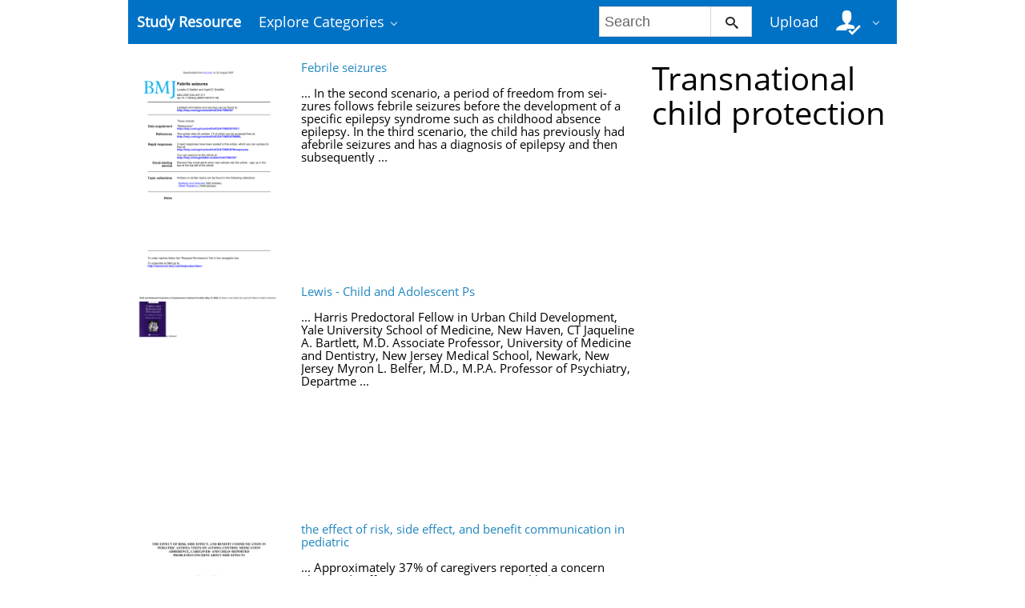

--- FILE ---
content_type: text/html;charset=UTF-8
request_url: https://studyres.com/concepts/6652/transnational-child-protection
body_size: 9925
content:











    

		
 
<!doctype html>
<html>
<head lang="en">
    <meta charset="utf-8">
	<meta http-equiv="x-dns-prefetch-control" content="on">

	
	
		<link rel="dns-prefetch" href="//www.google.com">
	
		<link rel="dns-prefetch" href="//www.google-analytics.com">
	
		<link rel="dns-prefetch" href="//www.gstatic.com">
	
		<link rel="dns-prefetch" href="//fonts.googleapis.com">
	
		<link rel="dns-prefetch" href="//fonts.gstatic.com">
	
		<link rel="dns-prefetch" href="//mc.yandex.ru">
	
		<link rel="dns-prefetch" href="//yastatic.net">
	
	<meta http-equiv="x-ua-compatible" content="ie=edge">
	<meta name="viewport" content="width=device-width, initial-scale=1.0, maximum-scale=1.0, user-scalable=no">

    
            <title>Study documents, essay examples, research papers, course notes and other - studyres.com
  - StudyRes</title>
        <meta property="og:title" content="Study documents, essay examples, research papers, course notes and other - studyres.com
  - StudyRes">
    
    
    
				
			<link rel="preload" as="style" href="/theme/common/static/metro-ui@3.0.18/build/css/metro.min.css">
			<link rel="preload" as="style" href="/theme/common/static/metro-ui@3.0.18/build/css/metro-colors.min.css">
			<link rel="preload" as="style" href="/theme/common/static/metro-ui@3.0.18/build/css/metro-icons.min.css">
			<link rel="preload" as="style" href="/theme/common/static/metro-ui@3.0.18/build/css/metro-responsive.min.css">
			<link rel="preload" as="style" href="/theme/common/static/metro-ui@3.0.18/build/css/metro-rtl.min.css">
			<link rel="preload" as="style" href="/theme/common/static/metro-ui@3.0.18/build/css/metro-schemes.min.css">
			<link rel="preload" as="style" href="/theme/metroui/static/widgets.css">
			<link rel="preload" as="style" href="/theme/metroui/static/common.css">
	
						<link rel="preload" as="script" href="/theme/common/static/jquery@3.6.0/dist/jquery.min.js">
								<link rel="preload" as="script" href="/theme/common/static/metro-ui@3.0.18/build/js/metro.js">
								<link rel="preload" as="script" href="/theme/metroui/static/widgets.js">
								<link rel="preload" as="script" href="/theme/metroui/static/common.js">
			
						<link rel="stylesheet" href="/theme/common/static/metro-ui@3.0.18/build/css/metro.min.css">
					<link rel="stylesheet" href="/theme/common/static/metro-ui@3.0.18/build/css/metro-colors.min.css">
					<link rel="stylesheet" href="/theme/common/static/metro-ui@3.0.18/build/css/metro-icons.min.css">
					<link rel="stylesheet" href="/theme/common/static/metro-ui@3.0.18/build/css/metro-responsive.min.css">
					<link rel="stylesheet" href="/theme/common/static/metro-ui@3.0.18/build/css/metro-rtl.min.css">
					<link rel="stylesheet" href="/theme/common/static/metro-ui@3.0.18/build/css/metro-schemes.min.css">
					<link rel="stylesheet" href="/theme/metroui/static/widgets.css">
					<link rel="stylesheet" href="/theme/metroui/static/common.css">
			
    
    <script type="text/javascript">
        var gaUserId = 2;
        var gaUserType = 'empty';
    </script>

    
    

	
    <script async src="https://pagead2.googlesyndication.com/pagead/js/adsbygoogle.js?client=ca-pub-4574181568230206" crossorigin="anonymous"></script>
<script>
(function(i,s,o,g,r,a,m){i['GoogleAnalyticsObject']=r;i[r]=i[r]||function(){
(i[r].q=i[r].q||[]).push(arguments)},i[r].l=1*new Date();a=s.createElement(o),
m=s.getElementsByTagName(o)[0];a.async=1;a.src=g;m.parentNode.insertBefore(a,m)
})(window,document,'script','https://www.google-analytics.com/analytics.js','ga');
ga('create', 'UA-110184623-1', 'auto');
ga('send', 'pageview');
</script>
</head>
<body>



<nav class="container">
    <div class="app-bar " data-role="appbar">
                <ul class="app-bar-menu">
            <li>
                <a class="nav-brand " href="/">
                                        Study Resource
</a>
            </li>
            <li>
                <a class="dropdown-toggle" id="nav-catalog-link" href="#">
                    Explore Categories                </a>
                <div class="app-bar-drop-container" id="nav-catalog"
                        data-role="dropdown" data-no-close="false"
                        data-toggle-element="#nav-catalog-link">
                    <div class="grid no-responsive">
                        <div class="row cells4">
                            <div class="cell">
                                <ul class="sidebar2 navy menu">
                                                                            <li  class="active" >
                                            <a href="#cat35">
                                                Arts & Humanities
                                            </a>
                                        </li>
                                                                            <li >
                                            <a href="#cat15">
                                                Business
                                            </a>
                                        </li>
                                                                            <li >
                                            <a href="#cat20">
                                                Engineering & Technology
                                            </a>
                                        </li>
                                                                            <li >
                                            <a href="#cat1">
                                                Foreign Language
                                            </a>
                                        </li>
                                                                            <li >
                                            <a href="#cat39">
                                                History
                                            </a>
                                        </li>
                                                                            <li >
                                            <a href="#cat3">
                                                Math
                                            </a>
                                        </li>
                                                                            <li >
                                            <a href="#cat6">
                                                Science
                                            </a>
                                        </li>
                                                                            <li >
                                            <a href="#cat11">
                                                Social Science
                                            </a>
                                        </li>
                                                                    </ul>
                            </div>
                            <div class="cell colspan3">
                                                                    <div class="row  cells frame" id="cat3">
                                        <div class="cell">
                                            <h4>Top subcategories
</h4>
                                            <ul class="simple-list">
                                                                                                <li>
                                                    <a href="/catalog/Math/Advanced+Math">
                                                        Advanced Math
                                                    </a>
                                                                                                <li>
                                                    <a href="/catalog/Math/Algebra">
                                                        Algebra
                                                    </a>
                                                                                                <li>
                                                    <a href="/catalog/Math/Basic+Math">
                                                        Basic Math
                                                    </a>
                                                                                                <li>
                                                    <a href="/catalog/Math/Calculus">
                                                        Calculus
                                                    </a>
                                                                                                <li>
                                                    <a href="/catalog/Math/Geometry">
                                                        Geometry
                                                    </a>
                                                                                                <li>
                                                    <a href="/catalog/Math/Linear+Algebra">
                                                        Linear Algebra
                                                    </a>
                                                                                                <li>
                                                    <a href="/catalog/Math/Pre-Algebra">
                                                        Pre-Algebra
                                                    </a>
                                                                                                <li>
                                                    <a href="/catalog/Math/Pre-Calculus">
                                                        Pre-Calculus
                                                    </a>
                                                                                                <li>
                                                    <a href="/catalog/Math/Statistics+And+Probability">
                                                        Statistics And Probability
                                                    </a>
                                                                                                <li>
                                                    <a href="/catalog/Math/Trigonometry">
                                                        Trigonometry
                                                    </a>
                                                                                                <li>
                                                    <a href="/catalog/Math">
                                                        other
                                                        &rarr;
                                                    </a>
                                            </ul>
                                        </div>
                                                                            </div>
                                                                    <div class="row  cells frame" id="cat6">
                                        <div class="cell">
                                            <h4>Top subcategories
</h4>
                                            <ul class="simple-list">
                                                                                                <li>
                                                    <a href="/catalog/Science/Astronomy">
                                                        Astronomy
                                                    </a>
                                                                                                <li>
                                                    <a href="/catalog/Science/Astrophysics">
                                                        Astrophysics
                                                    </a>
                                                                                                <li>
                                                    <a href="/catalog/Science/Biology">
                                                        Biology
                                                    </a>
                                                                                                <li>
                                                    <a href="/catalog/Science/Chemistry">
                                                        Chemistry
                                                    </a>
                                                                                                <li>
                                                    <a href="/catalog/Science/Earth+Science">
                                                        Earth Science
                                                    </a>
                                                                                                <li>
                                                    <a href="/catalog/Science/Environmental+Science">
                                                        Environmental Science
                                                    </a>
                                                                                                <li>
                                                    <a href="/catalog/Science/Health+Science">
                                                        Health Science
                                                    </a>
                                                                                                <li>
                                                    <a href="/catalog/Science/Physics">
                                                        Physics
                                                    </a>
                                                                                                <li>
                                                    <a href="/catalog/Science">
                                                        other
                                                        &rarr;
                                                    </a>
                                            </ul>
                                        </div>
                                                                            </div>
                                                                    <div class="row  cells frame" id="cat11">
                                        <div class="cell">
                                            <h4>Top subcategories
</h4>
                                            <ul class="simple-list">
                                                                                                <li>
                                                    <a href="/catalog/Social+Science/Anthropology">
                                                        Anthropology
                                                    </a>
                                                                                                <li>
                                                    <a href="/catalog/Social+Science/Law">
                                                        Law
                                                    </a>
                                                                                                <li>
                                                    <a href="/catalog/Social+Science/Political+Science">
                                                        Political Science
                                                    </a>
                                                                                                <li>
                                                    <a href="/catalog/Social+Science/Psychology">
                                                        Psychology
                                                    </a>
                                                                                                <li>
                                                    <a href="/catalog/Social+Science/Sociology">
                                                        Sociology
                                                    </a>
                                                                                                <li>
                                                    <a href="/catalog/Social+Science">
                                                        other
                                                        &rarr;
                                                    </a>
                                            </ul>
                                        </div>
                                                                            </div>
                                                                    <div class="row  cells frame" id="cat15">
                                        <div class="cell">
                                            <h4>Top subcategories
</h4>
                                            <ul class="simple-list">
                                                                                                <li>
                                                    <a href="/catalog/Business/Accounting">
                                                        Accounting
                                                    </a>
                                                                                                <li>
                                                    <a href="/catalog/Business/Economics">
                                                        Economics
                                                    </a>
                                                                                                <li>
                                                    <a href="/catalog/Business/Finance">
                                                        Finance
                                                    </a>
                                                                                                <li>
                                                    <a href="/catalog/Business/Management">
                                                        Management
                                                    </a>
                                                                                                <li>
                                                    <a href="/catalog/Business">
                                                        other
                                                        &rarr;
                                                    </a>
                                            </ul>
                                        </div>
                                                                            </div>
                                                                    <div class="row  cells frame" id="cat20">
                                        <div class="cell">
                                            <h4>Top subcategories
</h4>
                                            <ul class="simple-list">
                                                                                                <li>
                                                    <a href="/catalog/Engineering+%26+Technology/Aerospace+Engineering">
                                                        Aerospace Engineering
                                                    </a>
                                                                                                <li>
                                                    <a href="/catalog/Engineering+%26+Technology/Bioengineering">
                                                        Bioengineering
                                                    </a>
                                                                                                <li>
                                                    <a href="/catalog/Engineering+%26+Technology/Chemical+Engineering">
                                                        Chemical Engineering
                                                    </a>
                                                                                                <li>
                                                    <a href="/catalog/Engineering+%26+Technology/Civil+Engineering">
                                                        Civil Engineering
                                                    </a>
                                                                                                <li>
                                                    <a href="/catalog/Engineering+%26+Technology/Computer+Science">
                                                        Computer Science
                                                    </a>
                                                                                                <li>
                                                    <a href="/catalog/Engineering+%26+Technology/Electrical+Engineering">
                                                        Electrical Engineering
                                                    </a>
                                                                                                <li>
                                                    <a href="/catalog/Engineering+%26+Technology/Industrial+Engineering">
                                                        Industrial Engineering
                                                    </a>
                                                                                                <li>
                                                    <a href="/catalog/Engineering+%26+Technology/Mechanical+Engineering">
                                                        Mechanical Engineering
                                                    </a>
                                                                                                <li>
                                                    <a href="/catalog/Engineering+%26+Technology/Web+Design">
                                                        Web Design
                                                    </a>
                                                                                                <li>
                                                    <a href="/catalog/Engineering+%26+Technology">
                                                        other
                                                        &rarr;
                                                    </a>
                                            </ul>
                                        </div>
                                                                            </div>
                                                                    <div class="row  cells frame" id="cat35">
                                        <div class="cell">
                                            <h4>Top subcategories
</h4>
                                            <ul class="simple-list">
                                                                                                <li>
                                                    <a href="/catalog/Arts+%26+Humanities/Architecture">
                                                        Architecture
                                                    </a>
                                                                                                <li>
                                                    <a href="/catalog/Arts+%26+Humanities/Communications">
                                                        Communications
                                                    </a>
                                                                                                <li>
                                                    <a href="/catalog/Arts+%26+Humanities/English">
                                                        English
                                                    </a>
                                                                                                <li>
                                                    <a href="/catalog/Arts+%26+Humanities/Gender+Studies">
                                                        Gender Studies
                                                    </a>
                                                                                                <li>
                                                    <a href="/catalog/Arts+%26+Humanities/Music">
                                                        Music
                                                    </a>
                                                                                                <li>
                                                    <a href="/catalog/Arts+%26+Humanities/Performing+Arts">
                                                        Performing Arts
                                                    </a>
                                                                                                <li>
                                                    <a href="/catalog/Arts+%26+Humanities/Philosophy">
                                                        Philosophy
                                                    </a>
                                                                                                <li>
                                                    <a href="/catalog/Arts+%26+Humanities/Religious+Studies">
                                                        Religious Studies
                                                    </a>
                                                                                                <li>
                                                    <a href="/catalog/Arts+%26+Humanities/Writing">
                                                        Writing
                                                    </a>
                                                                                                <li>
                                                    <a href="/catalog/Arts+%26+Humanities">
                                                        other
                                                        &rarr;
                                                    </a>
                                            </ul>
                                        </div>
                                                                            </div>
                                                                    <div class="row  cells frame" id="cat39">
                                        <div class="cell">
                                            <h4>Top subcategories
</h4>
                                            <ul class="simple-list">
                                                                                                <li>
                                                    <a href="/catalog/History/Ancient+History">
                                                        Ancient History
                                                    </a>
                                                                                                <li>
                                                    <a href="/catalog/History/European+History">
                                                        European History
                                                    </a>
                                                                                                <li>
                                                    <a href="/catalog/History/US+History">
                                                        US History
                                                    </a>
                                                                                                <li>
                                                    <a href="/catalog/History/World+History">
                                                        World History
                                                    </a>
                                                                                                <li>
                                                    <a href="/catalog/History">
                                                        other
                                                        &rarr;
                                                    </a>
                                            </ul>
                                        </div>
                                                                            </div>
                                                                    <div class="row  cells frame" id="cat1">
                                        <div class="cell">
                                            <h4>Top subcategories
</h4>
                                            <ul class="simple-list">
                                                                                                <li>
                                                    <a href="/catalog/Foreign+Language/Croatian">
                                                        Croatian
                                                    </a>
                                                                                                <li>
                                                    <a href="/catalog/Foreign+Language/Czech">
                                                        Czech
                                                    </a>
                                                                                                <li>
                                                    <a href="/catalog/Foreign+Language/Finnish">
                                                        Finnish
                                                    </a>
                                                                                                <li>
                                                    <a href="/catalog/Foreign+Language/Greek">
                                                        Greek
                                                    </a>
                                                                                                <li>
                                                    <a href="/catalog/Foreign+Language/Hindi">
                                                        Hindi
                                                    </a>
                                                                                                <li>
                                                    <a href="/catalog/Foreign+Language/Japanese">
                                                        Japanese
                                                    </a>
                                                                                                <li>
                                                    <a href="/catalog/Foreign+Language/Korean">
                                                        Korean
                                                    </a>
                                                                                                <li>
                                                    <a href="/catalog/Foreign+Language/Persian">
                                                        Persian
                                                    </a>
                                                                                                <li>
                                                    <a href="/catalog/Foreign+Language/Swedish">
                                                        Swedish
                                                    </a>
                                                                                                <li>
                                                    <a href="/catalog/Foreign+Language/Turkish">
                                                        Turkish
                                                    </a>
                                                                                                <li>
                                                    <a href="/catalog/Foreign+Language">
                                                        other
                                                        &rarr;
                                                    </a>
                                            </ul>
                                        </div>
                                                                            </div>
                                                            </div>
                        </div>
                    </div>
                </div>
            </li>
        </ul>

                    <div class="app-bar-element place-right">
                <a class="dropdown-toggle fg-white">
                    <i class="mif-user-check mif-2x"></i>&nbsp;
                </a>
                <div class="app-bar-drop-container place-right"
                        data-role="dropdown" data-no-close="true">
                    <div class="padding20">
                                                    <a class="no-wrap" href="/profile/">
                                Profile                            </a>
                            <a class="no-wrap" href="/documents">
                                Documents                            </a>
                            <a class="no-wrap" href="/login.html?action=logout">
                                Logout                            </a>
                                            </div>
                </div>
            </div>
        
                    <a class="app-bar-element place-right no-phone" href="/uploadform"
					onclick="return _ym('document_upload', true)">
                Upload            </a>
        
        <div class="app-bar-element place-right no-phone">
            <form class="nav-search" action="/search/">
                <div class="input-control text " data-role="input">
                    <input 						type="text" name="q" placeholder="Search">
                    <button class="button ">
						<i class="mif-search"></i>
                    </button>
                </div>
            </form>
        </div>
            </div>
</nav>

<main class="container">
    



<section class="concept-search">
	    	<div class="grid">
			<div class="row cells3">
				<div class="cell colspan2">
					                    	<div class="grid">
							<div class="row cells3">
								<div class="cell">
									<a href="/doc/23720913/febrile-seizures">
										<img class="thumbnail" alt="Febrile seizures"
											 src="//s1.studyres.com/store/data/023720913_1-dbead6a91c225d8e29965d9489d6e506-300x300.png">
									</a>
								</div>

								<div class="cell colspan2 no-overflow">
									<a href="/doc/23720913/febrile-seizures">Febrile seizures</a>
									<br><br>
																			... In the second scenario, a period of freedom from sei­
zures follows febrile seizures before the development of
a specific epilepsy syndrome such as childhood absence
epilepsy. In the third scenario, the child has previously
had afebrile seizures and has a diagnosis of epilepsy
and then subsequently  ...
																	</div>
                        	</div>
						</div>
					                    	<div class="grid">
							<div class="row cells3">
								<div class="cell">
									<a href="/doc/17799415/lewis---child-and-adolescent-ps">
										<img class="thumbnail" alt="Lewis - Child and Adolescent Ps"
											 src="//s1.studyres.com/store/data/017799415_1-edb5c1ef70a44672607fc3700c37e1f5-300x300.png">
									</a>
								</div>

								<div class="cell colspan2 no-overflow">
									<a href="/doc/17799415/lewis---child-and-adolescent-ps">Lewis - Child and Adolescent Ps</a>
									<br><br>
																			... Harris Predoctoral Fellow in Urban Child Development, Yale University School of Medicine, New Haven, CT
Jaqueline A. Bartlett, M.D.
Associate Professor, University of Medicine and Dentistry, New Jersey Medical School, Newark, New Jersey
Myron L. Belfer, M.D., M.P.A.
Professor of Psychiatry, Departme ...
																	</div>
                        	</div>
						</div>
					                    	<div class="grid">
							<div class="row cells3">
								<div class="cell">
									<a href="/doc/6413799/the-effect-of-risk--side-effect--and-benefit-communicatio...">
										<img class="thumbnail" alt="the effect of risk, side effect, and benefit communication in pediatric"
											 src="//s1.studyres.com/store/data/006413799_1-4fc4163d353ba7df408ba495715a8df5-300x300.png">
									</a>
								</div>

								<div class="cell colspan2 no-overflow">
									<a href="/doc/6413799/the-effect-of-risk--side-effect--and-benefit-communicatio...">the effect of risk, side effect, and benefit communication in pediatric</a>
									<br><br>
																			... Approximately 37% of caregivers reported a concern about side effects.
Caregivers were more likely to report a concern when the child had seen the provider
less. Discussions of risks were not associated with caregivers reporting a
problem/concern about side effects, contrary to our hypothesis. Appro ...
																	</div>
                        	</div>
						</div>
					                    	<div class="grid">
							<div class="row cells3">
								<div class="cell">
									<a href="/doc/16535627/raising-a-child-with-hemophilia-in-latin-america">
										<img class="thumbnail" alt="Raising a Child With Hemophilia in Latin America"
											 src="//s1.studyres.com/store/data/016535627_1-169ef4861fa48b250b64a2bd0bbe1d18-300x300.png">
									</a>
								</div>

								<div class="cell colspan2 no-overflow">
									<a href="/doc/16535627/raising-a-child-with-hemophilia-in-latin-america">Raising a Child With Hemophilia in Latin America</a>
									<br><br>
																			... independently for information on their medical conditions, to hunt for the best
physicians and hospitals, to encourage the development and improvement of
medications, and to lobby for unobstructed access to medical care. Patients feel
free to challenge their physicians, to challenge their insurance  ...
																	</div>
                        	</div>
						</div>
					                    	<div class="grid">
							<div class="row cells3">
								<div class="cell">
									<a href="/doc/17459595/lauren-ingram---jewlscholar%40mtsu-home">
										<img class="thumbnail" alt="Lauren Ingram - JEWLScholar@MTSU Home"
											 src="//s1.studyres.com/store/data/017459595_1-a6bba7d6c4b0648728818766b9dc898a-300x300.png">
									</a>
								</div>

								<div class="cell colspan2 no-overflow">
									<a href="/doc/17459595/lauren-ingram---jewlscholar%40mtsu-home">Lauren Ingram - JEWLScholar@MTSU Home</a>
									<br><br>
																			... identified as BH4, coincides with the PAH enzyme to assist in the metabolism of Phe (1).
In individuals without PKU, the body utilizes moderate amounts of Phe derived from
dietary protein sources to manufacture proteins. Phe that is not used in protein synthesis
is converted to tyrosine with help fr ...
																	</div>
                        	</div>
						</div>
					                    	<div class="grid">
							<div class="row cells3">
								<div class="cell">
									<a href="/doc/8810748/butz-am--huss-k--mudd-k--donithan-m--rand-c--bollinger-me...">
										<img class="thumbnail" alt="Butz AM, Huss K, Mudd K, Donithan M, Rand C, Bollinger ME. Asthma management practices at home in young inner-city children. J Asthma. 2004;41(4): p.433-44."
											 src="//s1.studyres.com/store/data/008810748_1-3dc3b265ff2c6d8df8edf7f1530781d4-300x300.png">
									</a>
								</div>

								<div class="cell colspan2 no-overflow">
									<a href="/doc/8810748/butz-am--huss-k--mudd-k--donithan-m--rand-c--bollinger-me...">Butz AM, Huss K, Mudd K, Donithan M, Rand C, Bollinger ME. Asthma management practices at home in young inner-city children. J Asthma. 2004;41(4): p.433-44.</a>
									<br><br>
																			... during an acute asthma episode that occurs in the
home. As part of an ongoing longitudinal, asthma intervention study addressing nebulizer use, we collected
baseline information regarding asthma management
practices including identification of asthma symptoms,
pattern of medication use, and decision ...
																	</div>
                        	</div>
						</div>
					                    	<div class="grid">
							<div class="row cells3">
								<div class="cell">
									<a href="/doc/17727700/feverish-illness-in-children-consultation--full-guideline">
										<img class="thumbnail" alt="Feverish illness in children consultation: Full guideline"
											 src="//s1.studyres.com/store/data/017727700_1-af2c080f7501ed52f0a7075ccc22b5ee-300x300.png">
									</a>
								</div>

								<div class="cell colspan2 no-overflow">
									<a href="/doc/17727700/feverish-illness-in-children-consultation--full-guideline">Feverish illness in children consultation: Full guideline</a>
									<br><br>
																			... 7.3 Children less than three months old ........................................................213
 ...
																	</div>
                        	</div>
						</div>
					                    	<div class="grid">
							<div class="row cells3">
								<div class="cell">
									<a href="/doc/8008993/the-effect-of-organoleptic-properties-of-medicines-on-med...">
										<img class="thumbnail" alt="the effect of organoleptic properties of medicines on medication"
											 src="//s1.studyres.com/store/data/008008993_2-ebe5480bc18bf08146b69ab255132923-300x300.png">
									</a>
								</div>

								<div class="cell colspan2 no-overflow">
									<a href="/doc/8008993/the-effect-of-organoleptic-properties-of-medicines-on-med...">the effect of organoleptic properties of medicines on medication</a>
									<br><br>
																			... for	  the	  degree	  of	  Doctor	  of	  Philosophy	  
 ...
																	</div>
                        	</div>
						</div>
					                    	<div class="grid">
							<div class="row cells3">
								<div class="cell">
									<a href="/doc/9917737/manual-on-diarrohea---maflekumen-community-health-society...">
										<img class="thumbnail" alt="Manual on Diarrohea - maflekumen community health society tiko"
											 src="//s1.studyres.com/store/data/009917737_1-6ba5ab76539791b8b8d6bb8b28338e5f-300x300.png">
									</a>
								</div>

								<div class="cell colspan2 no-overflow">
									<a href="/doc/9917737/manual-on-diarrohea---maflekumen-community-health-society...">Manual on Diarrohea - maflekumen community health society tiko</a>
									<br><br>
																			... year in under-fives. Worldwide, these children experience an average of 3.3 episodes
each year, but in some areas the average exceeds nine episodes each year. Where
episodes are frequent, young children may spend more than 15% of their days with
diarrhoea (Figure 1.1). About 80% of deaths due to dia ...
																	</div>
                        	</div>
						</div>
					                    	<div class="grid">
							<div class="row cells3">
								<div class="cell">
									<a href="/doc/4024078/cleft-lip-and-palate---children-s-craniofacial-association">
										<img class="thumbnail" alt="cleft lip and palate - Children`s Craniofacial Association"
											 src="//s1.studyres.com/store/data/004024078_1-b1fb1dd7416d2b18be01c4d6fab69a8b-300x300.png">
									</a>
								</div>

								<div class="cell colspan2 no-overflow">
									<a href="/doc/4024078/cleft-lip-and-palate---children-s-craniofacial-association">cleft lip and palate - Children`s Craniofacial Association</a>
									<br><br>
																			... craniofacial condition, each person in the family is
affected. We provide programs and services designed to
address these needs. A detailed list of CCA’s programs and
services may be found on our website at www.ccakids.org or
call us at 800.535.3643.
 ...
																	</div>
                        	</div>
						</div>
					                    	<div class="grid">
							<div class="row cells3">
								<div class="cell">
									<a href="/doc/8810766/butz-am--eggleston-p--huss-k--kolodner-k--vargas-p--rand-...">
										<img class="thumbnail" alt="Butz AM, Eggleston P, Huss K, Kolodner K, Vargas P, Rand C. Children with asthma and nebulizer use: parental asthma self-care practices and beliefs. J Asthma. 200;38(7): p.565-73."
											 src="//s1.studyres.com/store/data/008810766_1-81fd65425d24827f1cb1dad98c3064b2-300x300.png">
									</a>
								</div>

								<div class="cell colspan2 no-overflow">
									<a href="/doc/8810766/butz-am--eggleston-p--huss-k--kolodner-k--vargas-p--rand-...">Butz AM, Eggleston P, Huss K, Kolodner K, Vargas P, Rand C. Children with asthma and nebulizer use: parental asthma self-care practices and beliefs. J Asthma. 200;38(7): p.565-73.</a>
									<br><br>
																			... use in inner-city pediatric populations (15). This
lack of inhaled AI therapy may be a major contribution to poor asthma control (20–22) as evidenced in this sample. Our data indicate serious
undertreatment of an identiﬁed high-risk group of
children with asthma based on current use of a
nebulizer.
 ...
																	</div>
                        	</div>
						</div>
					                    	<div class="grid">
							<div class="row cells3">
								<div class="cell">
									<a href="/doc/9983224/peds-practice-final">
										<img class="thumbnail" alt="Peds Practice Final"
											 src="//s1.studyres.com/store/data/009983224_1-072f70e59d166b9a85cba92708df260e-300x300.png">
									</a>
								</div>

								<div class="cell colspan2 no-overflow">
									<a href="/doc/9983224/peds-practice-final">Peds Practice Final</a>
									<br><br>
																			... 42. (190). According to Erickson, the stage of development that new interest an by involvement in
activities develop and the child takes pride in accomplishments in sports, school, home, and
community. If the child cannot accomplish what is expected, however, the result will be a sense of
 ...
																	</div>
                        	</div>
						</div>
					                    	<div class="grid">
							<div class="row cells3">
								<div class="cell">
									<a href="/doc/8711963/pediatric-emergencies">
										<img class="thumbnail" alt="Pediatric emergencies"
											 src="//s1.studyres.com/store/data/008711963_1-5b2382829a46f75261002c14cc5dec7b-300x300.png">
									</a>
								</div>

								<div class="cell colspan2 no-overflow">
									<a href="/doc/8711963/pediatric-emergencies">Pediatric emergencies</a>
									<br><br>
																			...  allow them to handle equipment
 explain what you are going to
do
 ...
																	</div>
                        	</div>
						</div>
					                    	<div class="grid">
							<div class="row cells3">
								<div class="cell">
									<a href="/doc/8710560/cont.">
										<img class="thumbnail" alt="cont."
											 src="//s1.studyres.com/store/data/008710560_1-48b9d3b544cae0848a9fe769d9d260df-300x300.png">
									</a>
								</div>

								<div class="cell colspan2 no-overflow">
									<a href="/doc/8710560/cont.">cont.</a>
									<br><br>
																			... Elsevier items and derived items © 2011, 2007, 2006 by Saunders, an imprint of Elsevier Inc.
 ...
																	</div>
                        	</div>
						</div>
					                    	<div class="grid">
							<div class="row cells3">
								<div class="cell">
									<a href="/doc/8714778/reimbursement-issues">
										<img class="thumbnail" alt="reimbursement issues"
											 src="//s1.studyres.com/store/data/008714778_1-73540758920ca1c75d0911ec7cfbd688-300x300.png">
									</a>
								</div>

								<div class="cell colspan2 no-overflow">
									<a href="/doc/8714778/reimbursement-issues">reimbursement issues</a>
									<br><br>
																			... Must enjoy working with children of all ages
Family-centered nursing in its truest sense
Must have keen observation skills
Support children through difficult procedures or
illnesses
Requires establishing a level of trust
Must convey respect, talk at their level, and be
honest
Function as a child and ...
																	</div>
                        	</div>
						</div>
					                    	<div class="grid">
							<div class="row cells3">
								<div class="cell">
									<a href="/doc/3329039/central-venous-catheter--broviac%C2%AE-">
										<img class="thumbnail" alt="Central Venous Catheter (Broviac&reg;)"
											 src="//s1.studyres.com/store/data/003329039_1-059b102e0589c389dd4dafb17780167b-300x300.png">
									</a>
								</div>

								<div class="cell colspan2 no-overflow">
									<a href="/doc/3329039/central-venous-catheter--broviac%C2%AE-">Central Venous Catheter (Broviac®)</a>
									<br><br>
																			... The part that sits outside of the body may have one or two smaller tubes (called
  lumens). Each lumen has a removable cap and a plastic clamp. Medications
are injected through the cap into the catheter and travel directly into the vein.
If your child has a 4 double lumen catheter, different medicat ...
																	</div>
                        	</div>
						</div>
					                    	<div class="grid">
							<div class="row cells3">
								<div class="cell">
									<a href="/doc/5257534/child-assessment-form-name--cell%23-date___________________">
										<img class="thumbnail" alt="Child Assessment Form Name: Cell# Date___________________"
											 src="//s1.studyres.com/store/data/005257534_1-364077087b48aec54f23e22b00c5bf9a-300x300.png">
									</a>
								</div>

								<div class="cell colspan2 no-overflow">
									<a href="/doc/5257534/child-assessment-form-name--cell%23-date___________________">Child Assessment Form Name: Cell# Date___________________</a>
									<br><br>
																			... In (city and state) _______________________________ Patient is currently in the _________grade
at (name of school) ____________________. Patient is currently employed by_____________________
as a(Title)______________________for the past (length of time)______________________________.
PRESNTING PROBL ...
																	</div>
                        	</div>
						</div>
					                    	<div class="grid">
							<div class="row cells3">
								<div class="cell">
									<a href="/doc/3888026/heart-transplant-family-notebook-%E2%80%93-children-s-medical-cen...">
										<img class="thumbnail" alt="Heart Transplant Family Notebook &ndash; Children`s Medical Center Dallas"
											 src="//s1.studyres.com/store/data/003888026_1-9afddc6a35414d5277b9ccc5e3b3ad9a-300x300.png">
									</a>
								</div>

								<div class="cell colspan2 no-overflow">
									<a href="/doc/3888026/heart-transplant-family-notebook-%E2%80%93-children-s-medical-cen...">Heart Transplant Family Notebook – Children`s Medical Center Dallas</a>
									<br><br>
																			... This handbook is used to provide education to pre and post heart transplant patients and their families. It is
yours to keep. The handbook has instructions on diet, medications and activity after your child leaves the
hospital. It also gives you blank forms to keep track of your child’s temperature, ...
																	</div>
                        	</div>
						</div>
					                    	<div class="grid">
							<div class="row cells3">
								<div class="cell">
									<a href="/doc/1492637/american-heart-association-pediatric-advanced-life-suppor...">
										<img class="thumbnail" alt="American Heart Association Pediatric Advanced Life Support Written"
											 src="//s1.studyres.com/store/data/001492637_1-022f3ad26fb7fbc544eac26a0bb77d07-300x300.png">
									</a>
								</div>

								<div class="cell colspan2 no-overflow">
									<a href="/doc/1492637/american-heart-association-pediatric-advanced-life-suppor...">American Heart Association Pediatric Advanced Life Support Written</a>
									<br><br>
																			... that will be used in the PALS Provider Course. This drug knowledge includes the indications,
contraindications, and methods for administration of these agents. This exercise tests your
ability to correctly use these drugs in scenarios similar to those you are likely to encounter in the
PALS Provider ...
																	</div>
                        	</div>
						</div>
					                    	<div class="grid">
							<div class="row cells3">
								<div class="cell">
									<a href="/doc/8697312/emergent-evaluation-of-acute-upper-airway-obstruction-in-...">
										<img class="thumbnail" alt="Emergent evaluation of acute upper airway obstruction in children."
											 src="//s1.studyres.com/store/data/008697312_1-aff5bb7cc32e4aeff0a2ddbdaedbc2ae-300x300.png">
									</a>
								</div>

								<div class="cell colspan2 no-overflow">
									<a href="/doc/8697312/emergent-evaluation-of-acute-upper-airway-obstruction-in-...">Emergent evaluation of acute upper airway obstruction in children.</a>
									<br><br>
																			... Recent concerns about the elective use of succinylcholine in
pediatric patients have focused on the occasional reports of
hyperkalemic cardiac arrest, particularly in children with
undiagnosed Duchenne muscular dystrophy. The incidence
of Duchenne muscular dystrophy is only 1 in 3000 to 8000
male c ...
																	</div>
                        	</div>
						</div>
					                    	<div class="grid">
							<div class="row cells3">
								<div class="cell">
									<a href="/doc/8710566/pediatric-moderate-sedation---loyola-university-medical-c...">
										<img class="thumbnail" alt="Pediatric Moderate Sedation - Loyola University Medical Center"
											 src="//s1.studyres.com/store/data/008710566_1-7c1f0d0b2efe2a2e1ee8a31199cae476-300x300.png">
									</a>
								</div>

								<div class="cell colspan2 no-overflow">
									<a href="/doc/8710566/pediatric-moderate-sedation---loyola-university-medical-c...">Pediatric Moderate Sedation - Loyola University Medical Center</a>
									<br><br>
																			... Continually maintain skills via an advanced life support course
Be competent in airway management & assessment (e.g., ability to perform a
Mallampati classification, recognize early signs of distress, etc.)
Have working knowledge of pharmacology of sedating/analgesic agents
Successfully monitor and  ...
																	</div>
                        	</div>
						</div>
					                    	<div class="grid">
							<div class="row cells3">
								<div class="cell">
									<a href="/doc/17574975/liver-notebook---children-s-health">
										<img class="thumbnail" alt="Liver Notebook - Children`s Health"
											 src="//s1.studyres.com/store/data/017574975_1-ab0223cb7eaaa4abe8bcf9ffea0f9e51-300x300.png">
									</a>
								</div>

								<div class="cell colspan2 no-overflow">
									<a href="/doc/17574975/liver-notebook---children-s-health">Liver Notebook - Children`s Health</a>
									<br><br>
																			... This handbook is used to provide education to pre and post liver transplant patients and their
families. It is yours to keep. The handbook has instructions on diet, medications and activity after
your child leaves the hospital. It also gives you blank forms to keep track of your child’s
temperature, ...
																	</div>
                        	</div>
						</div>
					                    	<div class="grid">
							<div class="row cells3">
								<div class="cell">
									<a href="/doc/13521105/untitled">
										<img class="thumbnail" alt="Untitled"
											 src="//s1.studyres.com/store/data/013521105_1-b5dbd7f8982b4b0eec1262cc164982c7-300x300.png">
									</a>
								</div>

								<div class="cell colspan2 no-overflow">
									<a href="/doc/13521105/untitled">Untitled</a>
									<br><br>
																			... professionals involved in the care and management of a CVAD when used for
a child in the community utilise this document as guidance to their practice.
This guideline provides direction for the:
 care and flushing of a CVAD when not in use
 changing of a needle free device and connecting line
 pr ...
																	</div>
                        	</div>
						</div>
					                    	<div class="grid">
							<div class="row cells3">
								<div class="cell">
									<a href="/doc/1507847/prevention-and-management-of-dental-caries-in-children">
										<img class="thumbnail" alt="Prevention and Management of Dental Caries in Children"
											 src="//s1.studyres.com/store/data/001507847_1-00e0f0fbd82dd8559268d453f874d9d4-300x300.png">
									</a>
								</div>

								<div class="cell colspan2 no-overflow">
									<a href="/doc/1507847/prevention-and-management-of-dental-caries-in-children">Prevention and Management of Dental Caries in Children</a>
									<br><br>
																			... caries. Some parent/carers need support and encouragement to be able to accept responsibility for their
child’s oral health. They might need additional support from a Health Visitor and other community services
to achieve this and the dentist has a responsibility to ensure this multidisciplinary sup ...
																	</div>
                        	</div>
						</div>
					                    	<div class="grid">
							<div class="row cells3">
								<div class="cell">
									<a href="/doc/16781511/guidelines-for-the-integrated-management-of-severe-acute-...">
										<img class="thumbnail" alt="Guidelines for the integrated management of severe acute malnutrition"
											 src="//s1.studyres.com/store/data/016781511_1-c0bf00d4e7f4dd67d7433e8036693856-300x300.png">
									</a>
								</div>

								<div class="cell colspan2 no-overflow">
									<a href="/doc/16781511/guidelines-for-the-integrated-management-of-severe-acute-...">Guidelines for the integrated management of severe acute malnutrition</a>
									<br><br>
																			... is solely intended to provide general information and does not focus on the particular situation
of any physical person, or person holding any specific moral opinion;
 ...
																	</div>
                        	</div>
						</div>
										<div class="pagination  pagination-lg ">

		
	
																										            <a class="item current">1</a>
					            <a class="item" href="/concepts/6652/Transnational_child_protection/2">2</a>
							            <a class="item" href="/concepts/6652/Transnational_child_protection/3">3</a>
							            <a class="item" href="/concepts/6652/Transnational_child_protection/4">4</a>
							            <a class="item" href="/concepts/6652/Transnational_child_protection/5">5</a>
					
			            <span class="item spaces">...</span>
		        <a class="item" href="/concepts/6652/Transnational_child_protection/26">26</a>
	
		        <a class="item" href="/concepts/6652/Transnational_child_protection/2">&gt;</a>
	</div>
				</div>

                <div class="cell">
                    <h1>Transnational child protection</h1>

					
									</div>
			</div>
        </div>
		</div>
	</section>

</main>

<footer class="container">
    
    <ul class="horizontal-menu compact fg-inherit">
        <li>
            <a class="no-padding-left" href="/">
                studyres.com                &copy; 2026
            </a>
        </li>
                                    <li class="place-right">
                <a class="no-padding-right" href="/dmca">
                    DMCA                </a>
            </li>
                    <li class="place-right">
                <a class="no-padding-right" href="/privacy">
                    Privacy                </a>
            </li>
                    <li class="place-right">
                <a class="no-padding-right" href="/terms">
                    Terms                </a>
            </li>
                <li class="place-right">
            <a href="/abuse">
                Report            </a>
        </li>
    </ul>

    </footer>

<script>
var FileAPI =
{
    debug: false,
    withCredentials: false,
    staticPath: '/theme/common/static/fileapi@2.2.0/dist/',
    storeUrl: '//s1.studyres.com/store/upload',
    currentUserId: '2' || 2,
    afterUploadRedirect: '//studyres.com/afterupload'
		.replace(window.location.hostname, window.location.host)
};
</script>
<script src="/theme/common/static/fileapi@2.2.0/dist/FileAPI.html5.min.js"></script>

	<script src="/theme/common/static/jquery@3.6.0/dist/jquery.min.js"></script>
	<script src="/theme/common/static/metro-ui@3.0.18/build/js/metro.js"></script>
	<script src="/theme/metroui/static/widgets.js"></script>
	<script src="/theme/metroui/static/common.js"></script>



<script type="text/javascript" >
(function(m,e,t,r,i,k,a){m[i]=m[i]||function(){(m[i].a=m[i].a||[]).push(arguments)};
m[i].l=1*new Date();k=e.createElement(t),a=e.getElementsByTagName(t)[0],k.async=1,k.src=r,a.parentNode.insertBefore(k,a)})
(window, document, "script", "https://mc.yandex.ru/metrika/tag.js", "ym");

ym(44659243, "init", {
    id:44659243,
    clickmap:true,
    trackLinks:true,
    accurateTrackBounce:true,
    webvisor:true
});
function _ym(target, params, callback, ctx)
{
	ym('44659243', 'reachGoal', target,
		typeof params === 'object' ? params : undefined, callback, ctx);

	if (typeof params === "boolean")
	{
		return params;
	}
}
</script>
<noscript><div><img src="https://mc.yandex.ru/watch/44659243" style="position:absolute; left:-9999px;" alt="" /></div></noscript>

<link rel="stylesheet" type="text/css" href="//cdnjs.cloudflare.com/ajax/libs/cookieconsent2/3.1.0/cookieconsent.min.css" />
<style>
@media screen and (max-width: 768px)
{
.cc-revoke
{
    display: none;
}}
</style>
<script src="//cdnjs.cloudflare.com/ajax/libs/cookieconsent2/3.1.0/cookieconsent.min.js"></script>
<script>
window.addEventListener("load", function() {
window.cookieconsent.initialise(
{
    content:
    {
        href: "https://studyres.com/dmca"
    },
	location: true,
	palette:
    {
		button:
        {
            background: "#fff",
            text: "#237afc"
        },
        popup:
        {
            background: "#007bff"
        },
    },
	position: "bottom-right",
	revokable: true,
	theme: "classic",
	type: "opt-in",

	onStatusChange: function(status)
    {
		if (typeof ezConsentCategories == 'object' && typeof __ezconsent == 'object')
		{
			window.ezConsentCategories.preferences =
            window.ezConsentCategories.statistics =
            window.ezConsentCategories.marketing = this.hasConsented();
            __ezconsent.setEzoicConsentSettings(window.ezConsentCategories);
		}
	}
})});
</script>



<script defer src="https://static.cloudflareinsights.com/beacon.min.js/vcd15cbe7772f49c399c6a5babf22c1241717689176015" integrity="sha512-ZpsOmlRQV6y907TI0dKBHq9Md29nnaEIPlkf84rnaERnq6zvWvPUqr2ft8M1aS28oN72PdrCzSjY4U6VaAw1EQ==" data-cf-beacon='{"version":"2024.11.0","token":"cbd58afd41a34037a7b77e9a44dc8079","r":1,"server_timing":{"name":{"cfCacheStatus":true,"cfEdge":true,"cfExtPri":true,"cfL4":true,"cfOrigin":true,"cfSpeedBrain":true},"location_startswith":null}}' crossorigin="anonymous"></script>
</body>
</html>


--- FILE ---
content_type: text/html; charset=utf-8
request_url: https://www.google.com/recaptcha/api2/aframe
body_size: 266
content:
<!DOCTYPE HTML><html><head><meta http-equiv="content-type" content="text/html; charset=UTF-8"></head><body><script nonce="K1f8LQtCEdHgUuXMR71fiQ">/** Anti-fraud and anti-abuse applications only. See google.com/recaptcha */ try{var clients={'sodar':'https://pagead2.googlesyndication.com/pagead/sodar?'};window.addEventListener("message",function(a){try{if(a.source===window.parent){var b=JSON.parse(a.data);var c=clients[b['id']];if(c){var d=document.createElement('img');d.src=c+b['params']+'&rc='+(localStorage.getItem("rc::a")?sessionStorage.getItem("rc::b"):"");window.document.body.appendChild(d);sessionStorage.setItem("rc::e",parseInt(sessionStorage.getItem("rc::e")||0)+1);localStorage.setItem("rc::h",'1768980801190');}}}catch(b){}});window.parent.postMessage("_grecaptcha_ready", "*");}catch(b){}</script></body></html>